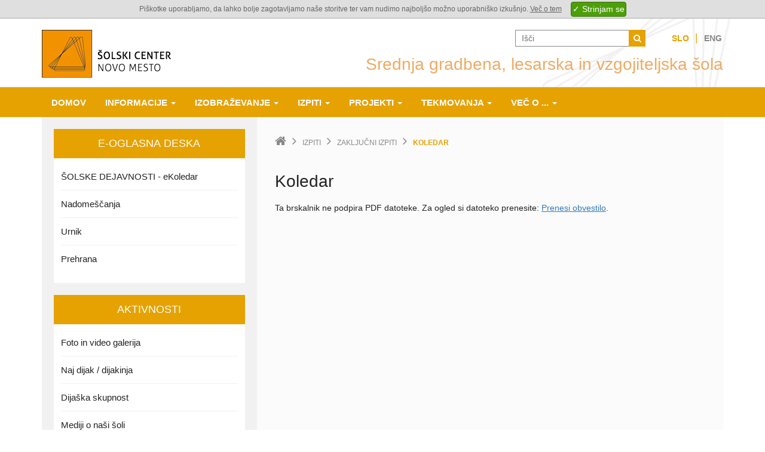

--- FILE ---
content_type: text/html; charset=UTF-8
request_url: https://www.sc-nm.si/sglvs/izpiti/zakljucni-izpit_novo/koledar_ZI
body_size: 29667
content:
<!DOCTYPE html>
<html lang="sl">
<head>

<title>Koledar | Srednja gradbena, lesarska in vzgojiteljska šola</title>
<meta name="og:title" content="Koledar" />
<meta name="robots" content="index,follow" />
<meta name="author" content="Šolski center Novo mesto" />

<meta name="google" content="notranslate" />
<meta http-equiv="content-type" content="text/html; charset=utf-8" />
<meta name="format-detection" content="telephone=no" />
<meta name="apple-mobile-web-app-capable" content="yes" />
<meta name="viewport" content="width=device-width, initial-scale=1, maximum-scale=1.0, user-scalable=no, minimal-ui" />
<meta name="skype_toolbar" content="skype_toolbar_parser_compatible"/>

<link rel="shortcut icon" href="/sglvs/favicon.ico" />
<link rel="stylesheet" type="text/css" href="/sglvs/template/styles/bootstrap.css" />
<link rel="stylesheet" type="text/css" href="/sglvs/template/styles/plugins.css?v=1755420117"/>
<link rel="stylesheet" type="text/css" href="https://fonts.googleapis.com/css?family=Open+Sans:400,600,300,700&amp;subset=latin,latin-ext" />
<link rel="stylesheet" type="text/css" href="/sglvs/template/styles/styles.css?v=1755420117"/><!--[if IE]><script type="text/javascript" src="/sglvs/template/js/ie-backup.js"></script><![endif]-->

			<table style="opacity: 1; background-color: rgb(223, 223, 223); border-bottom: 1px solid rgb(170, 170, 171); text-align: center; font-family: Arial; font-size: 12px; color: rgb(101, 101, 101); z-index: 65000; line-height: 30px; height: auto; width: 100%; margin: 0px; position: fixed; top: 0px; left: 0px;"><tbody><tr><td style="font-family: Arial; text-align: center; font-size: 12px; color: rgb(101, 101, 101); vertical-align: middle;">Piškotke uporabljamo, da lahko bolje zagotavljamo naše storitve ter vam nudimo najboljšo možno uporabniško izkušnjo. <a href="/sglvs/informacije/o-piskotkih" style="color: rgb(101, 101, 101); text-decoration: underline;">Več o tem</a><input type="button" class="submit_cookie" value="✓ Strinjam se" style="background: rgb(77, 159, 9); margin-left: 15px; border-style: solid; border-color: rgb(55, 113, 8); border-width: 1px; border-radius: 4px; color: rgb(255, 255, 255); cursor: pointer; padding: 2px; height: auto; width: auto; vertical-align: middle;"></td></tr></tbody></table>
	

</head>
<body style="padding-top:30px;">

<div class="content-100"><header><div class="hidden-print"><div class="page-main-header">
	<nav class="navbar">
		<div class="container page-part-top">
			<div class="row">
				<div class="col-md-12">
					<div class="row">
						<div class="col-md-8 pull-right-lg pull-right-md head-right text-right text-center-sm">
							<div class="row">
								<div class="col-md-12">
									<ul class="list-inline">
																				<li class="hidden-sm hidden-xs"><div class="page-part-search">
	<form method="get" action="/sglvs/iskalnik/" >
			<input type="text" name="search" value="" placeholder="Išči"/>
			<button type="submit" class="button-reset button02"><i class="fa fa-search"></i></button>
	</form>
</div></li>
																														<li class="head-right-space hidden-sm hidden-xs"></li>
										<li class="head-right-lang"><a href="/sglvs/" class="current">Slo</a></li>
										<li class="head-right-line hidden-sm hidden-xs">&VerticalBar;</li>
										<li class="head-right-lang"><a href="/sglvs/en">Eng</a></li>
									</ul>
								</div>
							</div>
							<div class="row hidden-sm hidden-xs">
								<div class="col-md-12">
									<div class="head-right-slogan">Srednja gradbena, lesarska in vzgojiteljska šola</div>
								</div>
							</div>
						</div>
						<div class="col-md-4 head-left text-center-sm">
							<div class="row">
								<div class="col-md-12">
									<a class="pull-left-sm pull-left-xs" href="http://www.sc-nm.si">
										<img src="/sglvs/template/images/logo.png" alt="Srednja gradbena in lesarska šola" title="Srednja gradbena in lesarska šola" />
									</a>
																		<button type="button" class="navbar-toggle collapsed pull-right-sm  pull-right-xs" data-toggle="collapse" data-target="#navbar" aria-expanded="false" aria-controls="navbar">
										<span class="sr-only">Navigacija</span>
										<span class="icon-bar"></span>
										<span class="icon-bar"></span>
										<span class="icon-bar"></span>
									</button>

									
<!--
 <style>
 @media screen and (min-width: 1030px) {
     #edov {
         position: absolute;
         top: 14px;
         left: 281px;
         width: 170px;
         height: 75px;
         border: #a63700;
         background-color: white;
         border-style: solid;
         border-radius: 16px;
         font-size: 37px;
         font-weight: bold;
         padding-top: 10px;
         text-align: center;
         box-shadow: 0px 8px 20px black;
         transform: rotate(-15deg);
     }
 }
 @media screen and (max-width: 1030px) {
     #edov {
         position: absolute;
         top: -40px;
         left: 150px;
         width: 130px;
         height: 55px;
         border: #a63700;
         background-color: white;
         border-style: solid;
         border-radius: 16px;
         font-size: 37px;
         font-weight: bold;
         /* padding-top: 10px; */
         text-align: center;
         box-shadow: 0px 8px 20px black;
         transform: rotate(-15deg);
     }
 }
 </style>

 <a href="https://id.sc-nm.si/" target="_blank"><div id="edov">inf. DAN</div></a>

-->

								</div>
							</div>
						</div>
						<div class="col-md-12 head-responsive visible-sm visible-xs text-center-sm text-center-xs">
							<div class="row">
								<div class="col-md-12">
									<div class="head-right-slogan">Srednja gradbena, lesarska in vzgojiteljska šola</div>
								</div>
																<div class="col-md-12">
									<div class="page-part-search">
	<form method="get" action="/sglvs/iskalnik/" >
			<input type="text" name="search" value="" placeholder="Išči"/>
			<button type="submit" class="button-reset button02"><i class="fa fa-search"></i></button>
	</form>
</div>								</div>
															</div>
						</div>
					</div>
				</div>
			</div>
		</div>
		<div class="container-fluid page-part-navigation">
			<div class="row">
				<div class="container">
										<div id="navbar" class="navbar-collapse collapse">
						<ul class="nav navbar-nav hovernav">
														<li>
								<a href="/sglvs/domov">
									Domov									<div class="bottom-line hide"></div>
								</a>
															</li>
														<li class="dropdown">
								<a data-toggle="dropdown" data-submenu="dropdown" href="/sglvs/informacije">
									Informacije <span class="caret"></span>									<div class="bottom-line hide"></div>
								</a>
								<ul class="dropdown-menu"><li class="dropdown-holder visible-sm visible-xs"><a href="/sglvs/informacije">Informacije</a></li><li><a href="/sglvs/informacije/zaposleni_2">Zaposleni</a></li><li><a href="/sglvs/informacije/solski-koledar">Šolski koledar</a></li><li><a href="/sglvs/informacije/malica">Malica</a></li><li><a href="/sglvs/informacije/govorilne-ure">Govorilne/pogovorne ure</a></li><li><a href="/sglvs/informacije/dopolni-in-dodatni-pouk">Dopolnilni in dodatni pouk</a></li><li><a href="/sglvs/informacije/svetovalna-sluzba">Svetovalna služba</a></li><li><a href="/sglvs/informacije/postopek-vpisa">Vpis 2026/2027</a></li><li><a href="/sglvs/informacije/knjiznica">Knjižnica</a></li><li><a href="/sglvs/informacije/obrazci">Obrazci</a></li><li><a href="/sglvs/informacije/solska-publikacija">Šolska publikacija</a></li><li><a href="/sglvs/informacije/letni-delovni-nacrt">Letni delovni načrt</a></li><li><a href="/sglvs/informacije/zakonodaja">Zakonodaja</a></li><li class="dropdown-submenu"><a href="/sglvs/informacije/svet-starsev_2">Svet staršev</a><ul class="dropdown-menu"><li class="dropdown-holder visible-sm visible-xs"><a href="/sglvs/informacije/svet-starsev_2">Svet staršev</a></li><li><a href="/sglvs/informacije/svet-starsev_2/dokumenti-sveta-starsev">Dokumenti sveta staršev</a></li></ul></li><li><a href="/sglvs/informacije/koristne-povezave">Koristne povezave</a></li></ul>							</li>
														<li class="dropdown">
								<a data-toggle="dropdown" data-submenu="dropdown" href="/sglvs/izobrazevanje">
									Izobraževanje <span class="caret"></span>									<div class="bottom-line hide"></div>
								</a>
								<ul class="dropdown-menu"><li class="dropdown-holder visible-sm visible-xs"><a href="/sglvs/izobrazevanje">Izobraževanje</a></li><li class="dropdown-submenu"><a href="/sglvs/izobrazevanje/gradbenistvo">Gradbeništvo</a><ul class="dropdown-menu"><li class="dropdown-holder visible-sm visible-xs"><a href="/sglvs/izobrazevanje/gradbenistvo">Gradbeništvo</a></li><li><a href="/sglvs/izobrazevanje/gradbenistvo/predstavitveni-film_2">Predstavitveni film</a></li><li><a href="/sglvs/izobrazevanje/gradbenistvo/informativni-dan-2022_3">Informativni dan</a></li><li><a href="/sglvs/izobrazevanje/gradbenistvo/okrogla-miza-na-edov-grad">Okrogla miza na eDOV</a></li><li><a href="/sglvs/izobrazevanje/gradbenistvo/gradbeni-tehnik_prog">Gradbeni tehnik</a></li><li><a href="/sglvs/izobrazevanje/gradbenistvo/zidar_2_prog">Zidar</a></li><li><a href="/sglvs/izobrazevanje/gradbenistvo/zidar--vajeniska-oblika-spi">Zidar - vajeniška oblika</a></li><li><a href="/sglvs/izobrazevanje/gradbenistvo/pecarpolagalec-keramicnih-oblog_prog">Pečar-polagalec keramičnih oblog</a></li><li><a href="/sglvs/izobrazevanje/gradbenistvo/izvajalec-suhomontazne-gradnje_prog">Izvajalec suhomontažne gradnje</a></li><li><a href="/sglvs/izobrazevanje/gradbenistvo/tesar_prog">Tesar</a></li><li><a href="/sglvs/izobrazevanje/gradbenistvo/tesar--vajeniska-oblika">Tesar - vajeniška oblika</a></li></ul></li><li class="dropdown-submenu"><a href="/sglvs/izobrazevanje/lesarstvo">Lesarstvo</a><ul class="dropdown-menu"><li class="dropdown-holder visible-sm visible-xs"><a href="/sglvs/izobrazevanje/lesarstvo">Lesarstvo</a></li><li><a href="/sglvs/izobrazevanje/lesarstvo/predstavitveni-film_3">Predstavitveni film</a></li><li><a href="/sglvs/izobrazevanje/lesarstvo/informativni-dan-2022_2">Informativni dan</a></li><li><a href="/sglvs/izobrazevanje/lesarstvo/okrogla-miza-na-edov-les">Okrogla miza na eDOV</a></li><li><a href="/sglvs/izobrazevanje/lesarstvo/lesarski-tehnik-ssi_2_prog">Lesarski tehnik (SSI)</a></li><li><a href="/sglvs/izobrazevanje/lesarstvo/mizar_2_prog">Mizar</a></li><li><a href="/sglvs/izobrazevanje/lesarstvo/mizar--vajeniska-oblika-spi_prog">Mizar - vajeniška oblika</a></li><li><a href="/sglvs/izobrazevanje/lesarstvo/obdelovalec-lesa_2_prog">Obdelovalec lesa</a></li><li><a href="/sglvs/izobrazevanje/lesarstvo/lesarski-tehnik-pti_2_prog">Lesarski tehnik (PTI)</a></li></ul></li><li class="dropdown-submenu"><a href="/sglvs/izobrazevanje/predsolska-vzgoja">Predšolska vzgoja</a><ul class="dropdown-menu"><li class="dropdown-holder visible-sm visible-xs"><a href="/sglvs/izobrazevanje/predsolska-vzgoja">Predšolska vzgoja</a></li><li><a href="/sglvs/izobrazevanje/predsolska-vzgoja/predstavitveni-film_4">Predstavitveni film</a></li><li><a href="/sglvs/izobrazevanje/predsolska-vzgoja/informativni-dan-PV">Informativni dan</a></li><li><a href="/sglvs/izobrazevanje/predsolska-vzgoja/okrogla-miza-na-edov-pv">Okrogla miza na eDOV</a></li><li><a href="/sglvs/izobrazevanje/predsolska-vzgoja/vzgojiteljvzgojiteljica-predsolskih-otrok_2_prog">Vzgojitelj/vzgojiteljica predšolskih otrok</a></li></ul></li><li class="dropdown-submenu"><a href="/sglvs/izobrazevanje/prakticno-usposabljanje-z-delom--pud">Praksa v šoli in pri delodajalcu</a><ul class="dropdown-menu"><li class="dropdown-holder visible-sm visible-xs"><a href="/sglvs/izobrazevanje/prakticno-usposabljanje-z-delom--pud">Praksa v šoli in pri delodajalcu</a></li><li><a href="/sglvs/izobrazevanje/prakticno-usposabljanje-z-delom--pud/gradbenistvo_4_pra">Gradbeništvo</a></li><li><a href="/sglvs/izobrazevanje/prakticno-usposabljanje-z-delom--pud/lesarstvo_4_pra">Lesarstvo</a></li><li><a href="/sglvs/izobrazevanje/prakticno-usposabljanje-z-delom--pud/predsolska-vzgoja_4_pra">Predšolska vzgoja</a></li></ul></li><li class="dropdown-submenu"><a href="/sglvs/izobrazevanje/zakljucek-izobrazevanja">Zaključek izobraževanja</a><ul class="dropdown-menu"><li class="dropdown-holder visible-sm visible-xs"><a href="/sglvs/izobrazevanje/zakljucek-izobrazevanja">Zaključek izobraževanja</a></li><li><a href="/sglvs/izobrazevanje/zakljucek-izobrazevanja/gradbenistvo_2_izo">Gradbeništvo</a></li><li><a href="/sglvs/izobrazevanje/zakljucek-izobrazevanja/lesarstvo_2_izo">Lesarstvo</a></li><li><a href="/sglvs/izobrazevanje/zakljucek-izobrazevanja/predsolska-vzgoja_2_izo">Predšolska vzgoja</a></li></ul></li><li class="dropdown-submenu"><a href="/sglvs/izobrazevanje/zaposlitvene-moznosti">Zaposlitvene možnosti</a><ul class="dropdown-menu"><li class="dropdown-holder visible-sm visible-xs"><a href="/sglvs/izobrazevanje/zaposlitvene-moznosti">Zaposlitvene možnosti</a></li><li><a href="/sglvs/izobrazevanje/zaposlitvene-moznosti/gradbenistvo_3_moz">Gradbeništvo</a></li><li><a href="/sglvs/izobrazevanje/zaposlitvene-moznosti/lesarstvo_3_moz">Lesarstvo</a></li><li><a href="/sglvs/izobrazevanje/zaposlitvene-moznosti/predsolska-vzgoja_3_moz">Predšolska vzgoja</a></li></ul></li><li class="dropdown-submenu"><a href="/sglvs/izobrazevanje/nadaljevanje-izobrazevanja">Nadaljevanje izobraževanja</a><ul class="dropdown-menu"><li class="dropdown-holder visible-sm visible-xs"><a href="/sglvs/izobrazevanje/nadaljevanje-izobrazevanja">Nadaljevanje izobraževanja</a></li><li><a href="/sglvs/izobrazevanje/nadaljevanje-izobrazevanja/gradbenistvo_5_nad">Gradbeništvo</a></li><li><a href="/sglvs/izobrazevanje/nadaljevanje-izobrazevanja/lesarstvo_5_nad">Lesarstvo</a></li><li><a href="/sglvs/izobrazevanje/nadaljevanje-izobrazevanja/predsolska-vzgoja_5_nad">Predšolska vzgoja</a></li></ul></li><li><a href="/sglvs/izobrazevanje/stipendije">Štipendije</a></li><li><a href="/sglvs/izobrazevanje/dijaki-so-povedali">Dijaki so povedali</a></li><li class="dropdown-submenu"><a href="/sglvs/izobrazevanje/ali-ves">Ali veš... ?</a><ul class="dropdown-menu"><li class="dropdown-holder visible-sm visible-xs"><a href="/sglvs/izobrazevanje/ali-ves">Ali veš... ?</a></li><li><a href="/sglvs/izobrazevanje/ali-ves/gradbenistvo_6_ali">Gradbeništvo</a></li><li><a href="/sglvs/izobrazevanje/ali-ves/lesarstvo_6_ali">Lesarstvo</a></li><li><a href="/sglvs/izobrazevanje/ali-ves/predsolska-vzgoja_6_ali">Predšolska vzgoja</a></li></ul></li></ul>							</li>
														<li class="dropdown">
								<a data-toggle="dropdown" data-submenu="dropdown" href="/sglvs/izpiti">
									Izpiti <span class="caret"></span>									<div class="bottom-line hide"></div>
								</a>
								<ul class="dropdown-menu"><li class="dropdown-holder visible-sm visible-xs"><a href="/sglvs/izpiti">Izpiti</a></li><li class="dropdown-submenu"><a href="/sglvs/izpiti/poklicna-matura">Poklicna matura</a><ul class="dropdown-menu"><li class="dropdown-holder visible-sm visible-xs"><a href="/sglvs/izpiti/poklicna-matura">Poklicna matura</a></li><li><a href="/sglvs/izpiti/poklicna-matura/informacije_2">Informacije</a></li><li><a href="/sglvs/izpiti/poklicna-matura/koledar-pom">Koledar</a></li><li><a href="/sglvs/izpiti/poklicna-matura/predmeti">Predmeti</a></li><li><a href="/sglvs/izpiti/poklicna-matura/razpored">Razpored izpitov</a></li><li><a href="/sglvs/izpiti/poklicna-matura/dokumentacija-in-gradiva">Dokumentacija in gradiva</a></li><li><a href="/sglvs/izpiti/poklicna-matura/izpitni-red">Izpitni red</a></li><li><a href="/sglvs/izpiti/poklicna-matura/pravilniki">Pravilniki</a></li><li><a href="/sglvs/izpiti/poklicna-matura/smk">ŠMK</a></li><li><a href="/sglvs/izpiti/poklicna-matura/zlati-maturanti">Zlati maturanti</a></li><li><a href="/sglvs/izpiti/poklicna-matura/pogosta-vprasanja_POM">Pogosta vprašanja</a></li></ul></li><li class="dropdown-submenu"><a href="/sglvs/izpiti/zakljucni-izpit_novo">Zaključni izpiti</a><ul class="dropdown-menu"><li class="dropdown-holder visible-sm visible-xs"><a href="/sglvs/izpiti/zakljucni-izpit_novo">Zaključni izpiti</a></li><li><a href="/sglvs/izpiti/zakljucni-izpit_novo/informacije_3">Informacije</a></li><li><a href="/sglvs/izpiti/zakljucni-izpit_novo/koledar_ZI">Koledar</a></li><li><a href="/sglvs/izpiti/zakljucni-izpit_novo/predmeti_2">Predmeti</a></li><li><a href="/sglvs/izpiti/zakljucni-izpit_novo/razporedi">Razpored izpitov</a></li><li><a href="/sglvs/izpiti/zakljucni-izpit_novo/Zakonodaja_ZI">Pravilniki</a></li><li><a href="/sglvs/izpiti/zakljucni-izpit_novo/sk-zi">ŠK ZI</a></li><li><a href="/sglvs/izpiti/zakljucni-izpit_novo/pogosta-vprasanja-ZI">Pogosta vprašanja</a></li></ul></li><li><a href="/sglvs/izpiti/popravni-izpiti">Dopolnilni, popravni in predmetni izpiti</a></li></ul>							</li>
														<li class="dropdown">
								<a data-toggle="dropdown" data-submenu="dropdown" href="/sglvs/projekti">
									Projekti <span class="caret"></span>									<div class="bottom-line hide"></div>
								</a>
								<ul class="dropdown-menu"><li class="dropdown-holder visible-sm visible-xs"><a href="/sglvs/projekti">Projekti</a></li><li><a href="/sglvs/projekti/digitrajni-ucitelj">Digitrajni učitelj</a></li><li class="dropdown-submenu"><a href="/sglvs/projekti/prostovoljstvo-in-humanitarnost">Šola s srcem</a><ul class="dropdown-menu"><li class="dropdown-holder visible-sm visible-xs"><a href="/sglvs/projekti/prostovoljstvo-in-humanitarnost">Šola s srcem</a></li><li><a href="/sglvs/projekti/prostovoljstvo-in-humanitarnost/prostovoljstvo">Prostovoljstvo</a></li><li><a href="/sglvs/projekti/prostovoljstvo-in-humanitarnost/dijaska-trznica_nov">Dijaška tržnica</a></li><li><a href="/sglvs/projekti/prostovoljstvo-in-humanitarnost/dobrodelnost">Dobrodelnost</a></li><li><a href="/sglvs/projekti/prostovoljstvo-in-humanitarnost/sodelovanje-z-dso">Sodelovanje z DSO</a></li><li><a href="/sglvs/projekti/prostovoljstvo-in-humanitarnost/dijaki-krvodajalci">Dijaki krvodajalci</a></li><li><a href="/sglvs/projekti/prostovoljstvo-in-humanitarnost/solski-sklad_2">Šolski sklad</a></li></ul></li><li><a href="/sglvs/projekti/prometne-delavnice">Prometne delavnice</a></li><li><a href="/sglvs/projekti/erasmus">Erasmus+</a></li><li><a href="/sglvs/projekti/zdrava-sola">Zdrava šola</a></li><li><a href="/sglvs/projekti/rastem-s-knjigo">Rastem s knjigo</a></li><li><a href="/sglvs/projekti/bili-so-dijaki">Bili so dijaki...</a></li><li><a href="/sglvs/projekti/janus--od-zvoka-do-barve">Janus - od zvoka do barve</a></li><li><a href="/sglvs/projekti/drevesne-vrste">Drevesne vrste</a></li><li><a href="/sglvs/projekti/girls-go-circular">Girls Go Circular</a></li><li class="dropdown-submenu"><a href="/sglvs/projekti/arhiv-projektov">Arhiv projektov</a><ul class="dropdown-menu"><li class="dropdown-holder visible-sm visible-xs"><a href="/sglvs/projekti/arhiv-projektov">Arhiv projektov</a></li><li><a href="/sglvs/projekti/arhiv-projektov/sola-ni-sala">ŠOLA NI ŠALA</a></li><li><a href="/sglvs/projekti/arhiv-projektov/projekt-kozolec">Projekt KOZOLEC</a></li><li><a href="/sglvs/projekti/arhiv-projektov/dvig-socialnega-in-kulturnega-kapitala">Dvig socialnega in kulturnega kapitala</a></li><li><a href="/sglvs/projekti/arhiv-projektov/mednarodni-natecaj-arca">Mednarodni natečaj ARCA</a></li><li><a href="/sglvs/projekti/arhiv-projektov/od-ideje-do-izdelka_2">Od ideje do izdelka</a></li><li><a href="/sglvs/projekti/arhiv-projektov/lepo-je-deliti_2">Lepo je deliti</a></li><li><a href="/sglvs/projekti/arhiv-projektov/vgojiteljada-v-rudolfovem">Vzgojiteljada v Rudolfovem</a></li><li><a href="/sglvs/projekti/arhiv-projektov/oblikovanje-novih-ucnih-pristopov_2">Oblikovanje novih učnih pristopov</a></li><li><a href="/sglvs/projekti/arhiv-projektov/erasmus_2">Erasmus+</a></li><li><a href="/sglvs/projekti/arhiv-projektov/zvocnost-lesa">Zvočnost lesa</a></li><li><a href="/sglvs/projekti/arhiv-projektov/museschool_2">MuseSchool</a></li><li><a href="/sglvs/projekti/arhiv-projektov/kinesteticni-razred_2">Kinestetični razred</a></li><li><a href="/sglvs/projekti/arhiv-projektov/slowoodlife_2">Slowoodlife</a></li><li><a href="/sglvs/projekti/arhiv-projektov/najcici-liki">Najcici liki</a></li><li><a href="/sglvs/projekti/arhiv-projektov/greenology_2">GREENOLOGY</a></li></ul></li></ul>							</li>
														<li class="dropdown">
								<a data-toggle="dropdown" data-submenu="dropdown" href="/sglvs/tekmovanja">
									Tekmovanja <span class="caret"></span>									<div class="bottom-line hide"></div>
								</a>
								<ul class="dropdown-menu"><li class="dropdown-holder visible-sm visible-xs"><a href="/sglvs/tekmovanja">Tekmovanja</a></li><li><a href="/sglvs/tekmovanja/euroskills">Euroskills</a></li><li><a href="/sglvs/tekmovanja/sloveniaskills">Sloveniaskills</a></li><li><a href="/sglvs/tekmovanja/matematika--kenguru">Matematika</a></li><li><a href="/sglvs/tekmovanja/sportna-tekmovanja">Športna tekmovanja</a></li><li><a href="/sglvs/tekmovanja/zgodovina_2">Zgodovina</a></li><li><a href="/sglvs/tekmovanja/sladkorna-bolezen">Sladkorna bolezen</a></li><li><a href="/sglvs/tekmovanja/fizika">Fizika</a></li><li><a href="/sglvs/tekmovanja/slovenscina">Slovenščina</a></li><li><a href="/sglvs/tekmovanja/psihologija">Psihologija</a></li></ul>							</li>
														<li class="dropdown">
								<a data-toggle="dropdown" data-submenu="dropdown" href="/sglvs/legra">
									Več o ... <span class="caret"></span>									<div class="bottom-line hide"></div>
								</a>
								<ul class="dropdown-menu"><li class="dropdown-holder visible-sm visible-xs"><a href="/sglvs/legra">Več o ...</a></li><li><a href="/sglvs/legra/splosno">Splošno</a></li><li><a href="/sglvs/legra/gradbenistvo_2">Gradbeništvo</a></li><li><a href="/sglvs/legra/lesarstvo_2">Lesarstvo</a></li><li><a href="/sglvs/legra/predsolska-vzgoja_2">Predšolska vzgoja</a></li></ul>							</li>
													</ul>
											</div>
									</div>
			</div>
		</div>
	</nav>
</div>
</div></header><main><div class="page-main-simple-content">
	<div class="container">
		<div class="container-bg">
			<div class="row">
				<div class="col-md-8 pull-right-lg pull-right-md">
					<div class="row">
						<div class="col-md-12">
							<div class="page-part-breadcrumbs"><ul class="list-inline"><li class="breadcrumbs-home"><a href="/sglvs/"><i class="fa fa-home"></i></a></li><li class="breadcrumbs-between"> <i class="fa fa-angle-right"></i> </li><li><a href="/sglvs/izpiti/">Izpiti</a></li><li class="breadcrumbs-between"> <i class="fa fa-angle-right"></i> </li><li><a href="/sglvs/izpiti/zakljucni-izpit_novo/">Zaključni izpiti</a></li><li class="breadcrumbs-between"> <i class="fa fa-angle-right"></i> </li><li class="breadcrumbs-this"><span>Koledar</span></li></ul></div>						</div>
					</div>
					<div class="row">
						<div class="col-md-12">
							<div class="page-part-content magnific-popup-images">
							<h1>Koledar</h1><div class="row"><div class="col-md-12"><div id="pdf">
  <object width="500" height="750" type="application/pdf" data="/sglvs/files/2383_2323_42b9c27fb75_3%20Koledar%20ZI%202026%20-%20osnovni.pdf" id="pdf_content" internalinstanceid="68">
    <p>Ta brskalnik ne podpira PDF datoteke. Za ogled si datoteko prenesite: <a href="/sglvs/files/2383_2323_42b9c27fb75_3%20Koledar%20ZI%202026%20-%20osnovni.pdf">Prenesi obvestilo</a>.</p>
  </object>
</div><br></div></div>							</div>
						</div>
					</div>
				</div>
				<div class="col-md-4">
					<div class="page-part-sidebar hidden-print">
	<div class="row">
		<div class="col-md-12">
			<div class="sidebar-bg">
												<div class="sidebar-wrapper toggle-view-wrapper">
										<button type="button" class="button-reset sidebar-header toggle-view-header">
						<h2 class="text-center text-left-sm">
							e-OGLASNA DESKA							<div class="visible-sm-inline-block visible-xs-inline-block pull-right">
								<i class="fa fa-caret-left" data-class-open="fa-caret-down" data-class-close="fa-caret-left"></i>
							</div>
						</h2>
					</button>
										<div class="sidebar-content toggle-view-content">
						<ul class="list-unstyled">
							<li><a  target="_blank"href="https://tinyurl.com/4d4ck6tp">ŠOLSKE DEJAVNOSTI - eKoledar</a></li><li class="sidebar-line"></li><li><a  target="_blank"href="https://www.easistent.com/nadomescanja/87664107893a12dd30c8f423b326bfa17b462f37">Nadomeščanja</a></li><li class="sidebar-line"></li><li><a  target="_blank"href="https://www.easistent.com/urniki/87664107893a12dd30c8f423b326bfa17b462f37">Urnik</a></li><li class="sidebar-line"></li><li><a href="https://www.sc-nm.si/vsebine/prehrana">Prehrana</a></li>						</ul>
					</div>
				</div>
												<div class="sidebar-wrapper toggle-view-wrapper">
										<button type="button" class="button-reset sidebar-header toggle-view-header">
						<h2 class="text-center text-left-sm">
							Aktivnosti							<div class="visible-sm-inline-block visible-xs-inline-block pull-right">
								<i class="fa fa-caret-left" data-class-open="fa-caret-down" data-class-close="fa-caret-left"></i>
							</div>
						</h2>
					</button>
										<div class="sidebar-content toggle-view-content">
						<ul class="list-unstyled">
							<li><a href="/sglvs/aktivnosti/foto-galerija">Foto in video galerija</a></li><li class="sidebar-line"></li><li><a href="/sglvs/aktivnosti/naj-dijak--dijakinja">Naj dijak / dijakinja</a></li><li class="sidebar-line"></li><li><a href="/sglvs/aktivnosti/dijaska-skupnost_nova">Dijaška skupnost</a></li><li class="sidebar-line"></li><li><a href="/sglvs/aktivnosti/mediji-o-nasi-soli">Mediji o naši šoli</a></li><li class="sidebar-line"></li><li><a href="/sglvs/aktivnosti/promocija">Promocija šole</a></li><li class="sidebar-line"></li><li><a href="/sglvs/aktivnosti/spletne-ucilnice">Spletne učilnice</a></li>						</ul>
					</div>
				</div>
								
																<div class="sidebar-wrapper">
										<div class="sidebar-content text-center">
																	<div class="row">
							<div class="col-md-12">
								<a href="https://1ka.arnes.si/a/58121524">								<img src="/sglvs/image/original/4911/Barometer.png" alt="barometer kakovosti" />								</a>							</div>
						</div>
																							<div class="row">
							<div class="col-md-12">
								<a href="http://www.sc-nm.si/vsebine/eduroam">								<img src="/sglvs/image/original/4912/euduroam.jpg" alt="euduroam" />								</a>							</div>
						</div>
																</div>
				</div>
							</div>
		</div>
	</div>
</div>
				</div>
			</div>
		</div>
	</div>
</div></main><footer><div class="footer-100 hidden-print"><div class="page-main-footer">
	<div class="container-fluid foot-bg">
		<div class="row">
			<div class="container">
				<div class="row">
					<div class="col-md-12">
						<ul class="list-inline foot-left text-center-sm text-center-xs">
							<li class="foot-logo"><a href="http://sc-nm.si"><img src="/sglvs/template/images/logo_footer.png" alt="logo"/></a></li>
							<li><a href="/sglvs/rss/novice"><img src="/sglvs/template/images/rss.gif" alt=""/> RSS Feed</a></li><li class="foot-line">&nbsp;|&nbsp;</li>							<li class="foot-menu"><a href="/sglvs/domov">Domov</a></li>
							<li class="foot-line">&nbsp;|&nbsp;</li>							<li class="foot-menu"><a href="/sglvs/novice">Novice</a></li>
							<li class="foot-line">&nbsp;|&nbsp;</li>														<li class="foot-menu"><a href="/sglvs/zemljevid-strani">Zemljevid strani</a></li>
													</ul>
						<ul class="list-inline foot-right text-right text-center-sm text-center-xs">
							<li>Copyright © Šolski center Novo mesto 2024, Vse pravice pridržane  |  <a href="http://www.editor.si/izdelava-spletnih-strani">Izdelava</a>: Editor d.o.o.</li>
						</ul>
					</div>
				</div>
			</div>
		</div>
	</div>
</div></div></footer></div><script type="text/javascript" src="/sglvs/template/js/default.js"></script>
<script type="text/javascript" src="/sglvs/template/js/jquery.js"></script>
<script type="text/javascript" src="/sglvs/template/js/bootstrap.min.js"></script>
<script type="text/javascript" src="/sglvs/template/js/bootstrap-submenu.min.js"></script>
<script type="text/javascript" src="/sglvs/template/js/jquery.html5-placeholder-shim.js"></script>
<script type="text/javascript" src="/sglvs/template/js/jquery.magnific-popup.min.js"></script>
<script type="text/javascript" src="/sglvs/template/js/mp.power.js"></script>
<script type="text/javascript" src="/sglvs/template/js/mp.custom.js?v=1755420117"></script><script type="text/javascript" src="/sglvs/template/js/scripts.js"></script>
	
<script type="text/javascript">var mpcookie = {lang: 'si',infoLnk: '/sglvs/informacije/o-piskotkih'};</script>
<script>
	$(document).on('click','.submit_cookie',function(){
		var date = new Date();
        date.setTime(date.getTime() + (365*24*60*60*1000));
        expires = "; expires=" + date.toUTCString();
		document.cookie = 'mp_acookie' + "=" + 'yes'  + expires + "; path=/";
		location.reload();
	});
	$(document).on('click','.remove_submited_cookie',function(){
		var date = new Date();
        date.setTime(date.getTime() + (365*24*60*60*1000));
        expires = "; expires=" + date.toUTCString();
		document.cookie = 'mp_acookie' + "=" + 'no'  + expires + "; path=/";
		location.reload();
	});
</script>
<style type="text/css">body>table input[type="button"]{line-height:1.4;}</style>
</body>
</html>